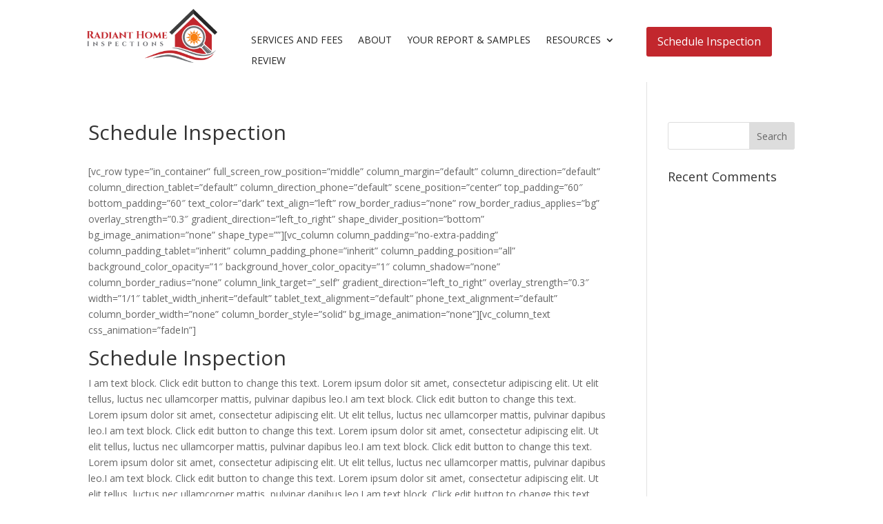

--- FILE ---
content_type: text/css
request_url: https://www.radianthomeinspections.com/wp-content/et-cache/global/et-divi-customizer-global.min.css?ver=1740357678
body_size: 3104
content:
body,.et_pb_column_1_2 .et_quote_content blockquote cite,.et_pb_column_1_2 .et_link_content a.et_link_main_url,.et_pb_column_1_3 .et_quote_content blockquote cite,.et_pb_column_3_8 .et_quote_content blockquote cite,.et_pb_column_1_4 .et_quote_content blockquote cite,.et_pb_blog_grid .et_quote_content blockquote cite,.et_pb_column_1_3 .et_link_content a.et_link_main_url,.et_pb_column_3_8 .et_link_content a.et_link_main_url,.et_pb_column_1_4 .et_link_content a.et_link_main_url,.et_pb_blog_grid .et_link_content a.et_link_main_url,body .et_pb_bg_layout_light .et_pb_post p,body .et_pb_bg_layout_dark .et_pb_post p{font-size:14px}.et_pb_slide_content,.et_pb_best_value{font-size:15px}@media only screen and (min-width:1350px){.et_pb_row{padding:27px 0}.et_pb_section{padding:54px 0}.single.et_pb_pagebuilder_layout.et_full_width_page .et_post_meta_wrapper{padding-top:81px}.et_pb_fullwidth_section{padding:0}}.Local_recom .et_pb_column.et_pb_column_1_4.et_pb_css_mix_blend_mode_passthrough{margin-right:2%}.Local_recom .et_pb_column.et_pb_column_1_4{width:23.4%}#sp-testimonial-free-wrapper-722 .sp-testimonial-free{padding:17px;border-radius:8px}.sp-testimonial-free-section.swiper-initialized{margin:0px 0px 60px 0px!important}.sp-testimonial-content p{text-align:left!important}.sp-testimonial-client-name{text-align:left!important}.sp-testimonial-client-designation{text-align:left!important}.btn.btn-xlarge{background-color:#C2272D!important}.wp-image-219.alignnone.size-full{float:left;margin-right:10px;margin-bottom:15px}.wp-image-220.alignnone.size-full{float:left;margin-right:10px}.wp-image-218.alignnone.size-full{float:left;margin-right:10px}.cfb-box-1 .flipbox-front-layout.flipbox-front-filled.cfb-data{background-image:url("https://www.radianthomeinspections.com/wp-content/uploads/2023/02/First-img.png")!important;background-size:cover}.cfb-box-2 .flipbox-front-layout.flipbox-front-filled.cfb-data{background-image:url("https://www.radianthomeinspections.com/wp-content/uploads/2023/02/Second-img.png")!important;background-size:cover}.cfb-box-3 .flipbox-front-layout.flipbox-front-filled.cfb-data{background-image:url("https://www.radianthomeinspections.com/wp-content/uploads/2023/02/Third-img.png")!important;background-size:cover}.cfb-box-1 .flipbox-back-layout.cfb-data{background-image:url("https://www.radianthomeinspections.com/wp-content/uploads/2023/02/First-img.png")!important;background-size:cover}.cfb-box-2 .flipbox-back-layout.cfb-data{background-image:url("https://www.radianthomeinspections.com/wp-content/uploads/2023/02/Second-img.png")!important;background-size:cover}.cfb-box-3 .flipbox-back-layout.cfb-data{background-image:url("https://www.radianthomeinspections.com/wp-content/uploads/2023/02/Third-img.png")!important;background-size:cover}@media only screen and (max-width:600px){.et_pb_column.et_pb_column_1_2.et_pb_column_1_tb_header.et_pb_css_mix_blend_mode_passthrough.et_pb_column--with-menu{margin-bottom:0px}.et_pb_column.et_pb_column_1_4.et_pb_column_0_tb_header.et_pb_css_mix_blend_mode_passthrough{margin-bottom:0px}#mobile_menu1{margin-top:18px}}

--- FILE ---
content_type: text/css
request_url: https://www.radianthomeinspections.com/wp-content/et-cache/11/et-core-unified-tb-306-tb-307-deferred-11.min.css?ver=1740409796
body_size: 353
content:
.et_pb_text_1,.et_pb_text_2,.et_pb_text_3,.et_pb_text_5{border-width:1px;padding-top:20px!important;padding-right:20px!important;padding-bottom:20px!important;padding-left:20px!important}.et_pb_text_4{border-width:1px;border-color:#000000;padding-top:20px!important;padding-right:20px!important;padding-bottom:20px!important;padding-left:20px!important}